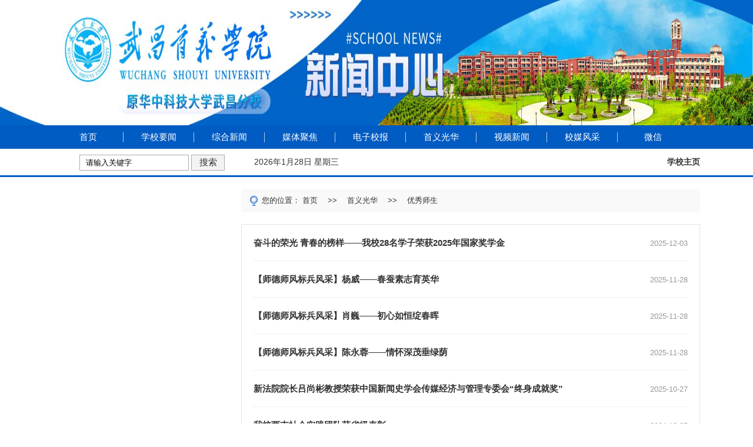

--- FILE ---
content_type: text/html;charset=utf-8
request_url: http://www.wsyu.edu.cn/info/iList.jsp?cat_id=11659
body_size: 7299
content:




<!DOCTYPE html PUBLIC "-//W3C//DTD XHTML 1.0 Transitional//EN" "http://www.w3.org/TR/xhtml1/DTD/xhtml1-transitional.dtd">
<html xmlns="http://www.w3.org/1999/xhtml">
<head>
  <meta http-equiv="Content-Type" content="text/html; charset=utf-8" />
  <title>武昌首义学院_新闻中心</title>
  <meta name="keywords" content="武昌首义学院 首义学院  首义" />
  <meta name="description" content="页面描述" />
  <link rel="shortcut icon" href="/images/new20150526/ico.png" />
  <link rel="stylesheet" type="text/css" href="/styles/news2017/base.css" />
  <link rel="stylesheet" type="text/css" href="/styles/news2017/common.css" />
  <link rel="stylesheet" type="text/css" href="/styles/news2017/public.css" />
  <script type="text/javascript" src="/js/jquery-1.11.3.min.js"></script>
  <script type="text/javascript" src="/js/base.js"></script>
  <script type="text/javascript" src="/js/common.js"></script>
  <script type="text/javascript" src="/js/public.js"></script>
</head>
<body id="listArticle" >
       
 <!-- ---- 新闻中心2017>>全局新>>--【页头】 -- 标签开始 ---- -->
<div id="header">
    <div class="banner">
      <img src="http://www.wsyu.edu.cn/images/news2017/public_bg_header.jpg" width="100%" height="100%">
    </div>
    <div class="navBar">
      <ul class="w1100">
        <li>
          <a href="/news.htm">首页</a>
        </li>
        <li>
          <a href="/info/iList.jsp?cat_id=10307">学校要闻</a>
        </li>
        <li>
          <a href="/info/iList.jsp?cat_id=10119">综合新闻</a>
        </li>
        <li>
          <a href="/info/iList.jsp?cat_id=10120">媒体聚焦</a>
        </li>
         
        <li>
          <a href="http://hustwb.ihwrm.com/">电子校报</a>
        </li>
        <li>
          <a href="#">首义光华</a>
          <ul>
            <li><a href="/info/iList.jsp?cat_id=11656">学校荣光</a></li>
            <li><a href="/info/iList.jsp?cat_id=11657">教科成果</a></li>
            <li><a href="/info/iList.jsp?cat_id=11658">竞赛获奖</a></li>
            <li><a href="/info/iList.jsp?cat_id=11659">优秀师生</a></li>
          </ul>
        </li>
        <li>
          <a href="/info/iList.jsp?cat_id=10123">视频新闻</a>
        </li>
        <li>
          <a href="/info/iList.jsp?cat_id=10122">校媒风采</a>
        </li>
        <li class="last">
          <a href="/info/iList.jsp?cat_id=11668">微信</a>
        </li>
        <div class="clear"></div>
      </ul>
    </div>
   <div class="searchBar whiteWrap">
      <div class="w1100">
        
        
        
        <script type="text/javascript">function subq(){
     var a=document.getElementById("q").value;
     if(a!="请输入关键字")
     {
        searchform.submit();
        //var b=document.getElementById("t_id").value;
        //b="搜索";
     }
     else
     {
        alert("请输入关键字！");
     }
   }</script>
        <div class="leftWrap">
          <form class="di" id="searchform" method="get" name="searchform" action="/search/searchResultGJ.jsp" action="" target="_self">
            <input class="text" type="text" onmouseover="this.focus()" onfocus="this.select()" onblur="if (value ==''){value='请输入关键字'}" id="q" maxlength="20" value="请输入关键字" name="q" onclick="if(this.value=='请输入关键字') this.value=''" />
            <input class="submit" type="submit" type="hidden" value="搜索" name="t_id" onclick="javascript:if(this.value!='1163')this.value='1163';"/>
          </form>
          
          
          
          　
         

          
          
          
          
          
          
          
          
          
          
          <div class="di date ml20">
<script type="text/javaScript">var sysdate = new Date();
    var year = sysdate.getFullYear();
    var month = sysdate.getMonth();
    var date = sysdate.getDate();
    var day = sysdate.getDay();
    var week = ['日', '一', '二', '三', '四', '五', '六'];
    document.write(year + "年" + (month + 1) + "月" + date + "日 星期" + week[day]);</script></div>
        </div>
        <div class="rightWrap">
          <a href="/">学校主页</a>
        </div>
      </div>
    </div>
  </div>

  
<!-- ---- 新闻中心2017>>全局新>>--【页头】 -- 标签结束 ---- -->

  <div class="mainWrap w1100 mt20">
    <div class="sidebar">
      
      <div class="weiboWrap">
<iframe width="100%" height="550" class="share_self"  frameborder="0" scrolling="no" src="http://widget.weibo.com/weiboshow/index.php?language=&width=0&height=550&fansRow=2&ptype=1&speed=0&skin=1&isTitle=0&noborder=1&isWeibo=1&isFans=0&uid=5598265432&verifier=b9959344&colors=d6f3f7,ffffff,666666,0082cb,ecfbfd&dpc=1"></iframe>
      </div>
      <div class="rankWrap">
      
      
      <p class="headline">点击排行榜</p>
      <div class="listWrap pd20">
        <ul>
                      
     <li>
      
     <a class="es" href="/xwzx/sbxw/102119.htm" target="_blank" title="学校宣传片">学校宣传片</a></li>
               
     <li>
      
     <a class="es" href="/xwzx/mbjj/120962.htm" target="_blank" title="[楚天都市报]武昌首义学院产教深融领跑20年">[楚天都市报]武昌首义学院产教...</a></li>
               
     <li>
      
     <a class="es" href="/xwzx/zhxw/126960.htm" target="_blank" title="新闻与文法学院志愿服务队赴随县凤凰山村调研">新闻与文法学院志愿服务队赴随...</a></li>
               
     <li>
      
     <a class="es" href="/xwzx/zhxw/126970.htm" target="_blank" title="名师工作坊•银龄领航 | 吴建华教授为外教学院教师点亮阅读研究新方向">名师工作坊•银龄领航 | 吴建...</a></li>
               
     <li>
      
     <a class="es" href="/xwzx/zhxw/126463.htm" target="_blank" title="新闻与文法学院走访武汉小游戏产业孵化基地，共话游戏动漫人才培养新思路‌">新闻与文法学院走访武汉小游戏...</a></li>
               
     <li>
      
     <a class="es" href="/xwzx/mbjj/126681.htm" target="_blank" title="[央广网]首义学子走进红色菜园，在劳动实践中淬炼成长">[央广网]首义学子走进红色菜园...</a></li>
               
     <li>
      
     <a class="es" href="/xwzx/mbjj/126476.htm" target="_blank" title="[湖北日报]穿越百年的思政课！这部情景剧让首义精神扎根师生心间">[湖北日报]穿越百年的思政课！...</a></li>
               
     <li>
      
     <a class="es" href="/xwzx/zhxw/126247.htm" target="_blank" title="新法院举办禁毒主题活动">新法院举办禁毒主题活动</a></li>
               
          <!--
          <li>
            
            <span class="first">1</span>
            <a class="es" href="detail_article.html" target="_blank">2012年暑期我校共有24名学生赴…</a>
          </li>
          <li>
            <span class="second">2</span>
            <a class="es" href="detail_article.html" target="_blank">2012年暑期我校共有24名学生赴…</a>
          </li>
          <li>
            <span class="third">3</span>
            <a class="es" href="detail_article.html" target="_blank">2012年暑期我校共有24名学生赴…</a>
          </li>
          <li>
            <span>4</span>
            <a class="es" href="detail_article.html" target="_blank">2012年暑期我校共有24名学生赴…</a>
          </li>
          <li>
            <span>5</span>
            <a class="es" href="detail_article.html" target="_blank">2012年暑期我校共有24名学生赴…</a>
          </li>
          <li>
            <span>6</span>
            <a class="es" href="detail_article.html" target="_blank">2012年暑期我校共有24名学生赴…</a>
          </li>
          <li>
            <span>7</span>
            <a class="es" href="detail_article.html" target="_blank">2012年暑期我校共有24名学生赴…</a>
          </li>
          <li>
            <span>8</span>
            <a class="es" href="detail_article.html" target="_blank">2012年暑期我校共有24名学生赴…</a>
          </li> -->
          
        </ul>
      </div>
    </div>
      </div>
    <div class="oppWrap">
      <p id="positionNav">
     <!-- 您的位置：    <a href="index.html"> 首页 </a> 　&gt;&gt;　   <a href="index.html"> 首义光华 </a> 　&gt;&gt;　   <a href="index.html"> 优秀师生 </a>  -->
      您的位置：    <a href="/">首页</a>  　&gt;&gt;　   <a href="/info/iIndex.jsp?cat_id=11655">首义光华</a>  　&gt;&gt;　   <a href="/info/iList.jsp?cat_id=11659">优秀师生</a>        </p>
      <div class="mainContent">
        <ul>
                    <li>
            <p class="title es"><a href="/hjxw/125320.htm" target="_blank">奋斗的荣光 青春的榜样——我校28名学子荣获2025年国家奖学金</a></p>
            <!--<p class="info">国家奖学金是由中华人民共和国中央人民政府出资设立，为激励普通本科高校、高等职业学校和高等专科学校学生勤奋学习、努力进取，在德、智、体、美、劳等方面全面发展，用来奖励特别优秀学生级别最高的国家级奖学金。我校28名优秀学子荣获2025年国家奖学金。</p>-->
            <!--<p class="detail mt10"><a href="/hjxw/125320.htm" target="_blank">查看详情</a></p>-->
            <span class="date">2025-12-03</span>
          </li>          <li>
            <p class="title es"><a href="/hjxw/125163.htm" target="_blank">【师德师风标兵风采】杨威——春蚕素志育英华</a></p>
            <!--<p class="info">杨威，1981年生，中共党员，博士、两站博士后,信息科学与工程学院教授，省级优秀中青年科技创新团队负责人，中国图象图形学学会遥感图像专业委员会委员、中国指挥与控制学会高级会员。长期从事遥感影像智能解译与模式识别研究,主要承担《机器学习》课程。他始终以对高等教育事业的...</p>-->
            <!--<p class="detail mt10"><a href="/hjxw/125163.htm" target="_blank">查看详情</a></p>-->
            <span class="date">2025-11-28</span>
          </li>          <li>
            <p class="title es"><a href="/hjxw/125162.htm" target="_blank">【师德师风标兵风采】肖巍——初心如恒绽春晖</a></p>
            <!--<p class="info">肖巍，1982年生，中共党员，艺术设计学院教授、副院长、省级一流本科课程负责人，省级课程思政示范课、教学名师和团队项目负责人，主要讲授《创新创业实践》《品牌传播与策划》等课程。从教以来，他始终高度忠诚党的教育事业，坚守育人初心，精心躬耕教坛，培养设计人才，诲人不倦...</p>-->
            <!--<p class="detail mt10"><a href="/hjxw/125162.htm" target="_blank">查看详情</a></p>-->
            <span class="date">2025-11-28</span>
          </li>          <li>
            <p class="title es"><a href="/hjxw/125161.htm" target="_blank">【师德师风标兵风采】陈永蓉——情怀深茂垂绿荫</a></p>
            <!--<p class="info">陈永蓉，1974年生，中共党员，法学博士，新闻与文法学院教授，法学学科带头人，湖北省农村软科学研究会常务理事，第六届全国村官大讲堂主讲。主要讲授《习近平法治思想概论》《法理学》《模拟审案》《法律诊所》等理论与实践课程。执教二十一载，他始终以一腔赤诚的教育情怀，精心...</p>-->
            <!--<p class="detail mt10"><a href="/hjxw/125161.htm" target="_blank">查看详情</a></p>-->
            <span class="date">2025-11-28</span>
          </li>          <li>
            <p class="title es"><a href="/hjxw/123972.htm" target="_blank">新法院院长吕尚彬教授荣获中国新闻史学会传媒经济与管理专委会“终身成就奖”</a></p>
            <!--<p class="info">10月18日，中国新闻史学会传媒经济与管理专业委员会2025学术年会在长沙召开。来自全国百余所高校及多家研究机构的专家学者齐聚一堂，深入剖析数智时代传媒产业面临的挑战与机遇，共同探寻媒体系统性变革的路径。年会上，我校新闻与文法学院院长吕尚彬教授荣获学会颁发的“终身成就...</p>-->
            <!--<p class="detail mt10"><a href="/hjxw/123972.htm" target="_blank">查看详情</a></p>-->
            <span class="date">2025-10-27</span>
          </li>          <li>
            <p class="title es"><a href="/hjxw/116081.htm" target="_blank">我校两支社会实践团队获省级表彰</a></p>
            <!--<p class="info">近日，湖北省志愿者协会公布了2024年湖北省“七彩假期”“青春手绘 美丽乡村”志愿服务项目表扬团队名单，我校烛光支教团、乡村振兴服务队两支团队获此殊荣。

</p>-->
            <!--<p class="detail mt10"><a href="/hjxw/116081.htm" target="_blank">查看详情</a></p>-->
            <span class="date">2024-12-25</span>
          </li>          <li>
            <p class="title es"><a href="/hjxw/116033.htm" target="_blank">星光熠熠 榜样煌煌——24名学子荣获2024年国家奖学金</a></p>
            <!--<p class="info">国家奖学金是由中华人民共和国中央人民政府出资设立，为激励普通本科高校、高等职业学校和高等专科学校学生勤奋学习、努力进取，在德、智、体、美、劳等方面全面发展，用来奖励特别优秀学生级别最高的国家级奖学金，我校24名优秀学子荣获2024年国家奖学金。</p>-->
            <!--<p class="detail mt10"><a href="/hjxw/116033.htm" target="_blank">查看详情</a></p>-->
            <span class="date">2024-12-24</span>
          </li>          <li>
            <p class="title es"><a href="/hjxw/105885.htm" target="_blank">黄新堂教授入选“2023全球学者学术影响力排名（终身学术影响力榜）”</a></p>
            <!--<p class="info">​近日，国内全球学者库网站公布了“2023全球学者学术影响力排名（终身学术影响力榜）”，全球顶尖前10万科学家入选榜单，我校基础科学部主任黄新堂教授入选。</p>-->
            <!--<p class="detail mt10"><a href="/hjxw/105885.htm" target="_blank">查看详情</a></p>-->
            <span class="date">2024-02-06</span>
          </li>          <li>
            <p class="title es"><a href="/hjxw/105186.htm" target="_blank">【首义师德标兵】赵燕——赤诚事躬耕  丹心哺英华</a></p>
            <!--<p class="info">赵燕，女，1982年生，中共党员，武昌首义学院机电与自动化学院副教授，湖北省机械设计与传动学会理事，国家级一流本科专业建设点重要参与人、国家级一流本科课程负责人，主要承担《机械原理》课程。从教16年来，她对党的教育事业高度执着和无上忠诚，以对教学和学生的一腔挚爱，将...</p>-->
            <!--<p class="detail mt10"><a href="/hjxw/105186.htm" target="_blank">查看详情</a></p>-->
            <span class="date">2023-12-27</span>
          </li>          <li>
            <p class="title es"><a href="/hjxw/105184.htm" target="_blank">【首义师德标兵】刘智珺——此生系一事  矢志育群芳</a></p>
            <!--<p class="info">刘智珺，女，1980年生，中共党员，武昌首义学院信息科学与工程学院副教授，计算机系主任，计算机科学与技术专业负责人，湖北省一流本科专业建设点负责人，湖北省一流本科课程参与人，主要承担《编译技术》、《数据库应用技术》课程。从教21年来，她始终坚守育人之志，精心躬耕教坛...</p>-->
            <!--<p class="detail mt10"><a href="/hjxw/105184.htm" target="_blank">查看详情</a></p>-->
            <span class="date">2023-12-27</span>
          </li>          <li>
            <p class="title es"><a href="/hjxw/105185.htm" target="_blank">【首义师德标兵】张晶——全方位育人 懿德树良才</a></p>
            <!--<p class="info">张晶，女，1987年生，中共党员，长期担任城市建设学院辅导员、分团委书记、院总支组织委员等职，主要承担《形势与政策》《思想政治理论课社会实践》《环境生物技术》等课程。多年来，张晶坚守立德树人初心，矢志躬耕教坛，创新奋进，诲人不倦，深度参与学生成长的每一个细节，着力...</p>-->
            <!--<p class="detail mt10"><a href="/hjxw/105185.htm" target="_blank">查看详情</a></p>-->
            <span class="date">2023-12-27</span>
          </li>          <li>
            <p class="title es"><a href="/hjxw/105062.htm" target="_blank">张晶获评高校辅导员工作室2023优秀工作者</a></p>
            <!--<p class="info">近日，高校辅导员工作室公布了《关于表彰2023年度十佳工作者、优秀工作者的决定》，我校机电与自动化学院辅导员张晶获评2023年度优秀工作者。</p>-->
            <!--<p class="detail mt10"><a href="/hjxw/105062.htm" target="_blank">查看详情</a></p>-->
            <span class="date">2023-12-22</span>
          </li>          <li>
            <p class="title es"><a href="/hjxw/104987.htm" target="_blank">校团委获评2023省大学生社区实践计划优秀工作单位</a></p>
            <!--<p class="info">近日据共青团湖北省委通报，我校团委成功获评2023年度湖北省大学生社区实践计划优秀工作单位。</p>-->
            <!--<p class="detail mt10"><a href="/hjxw/104987.htm" target="_blank">查看详情</a></p>-->
            <span class="date">2023-12-20</span>
          </li>          <li>
            <p class="title es"><a href="/hjxw/104893.htm" target="_blank">校春蕾合唱团两作品入选省大学生艺术节现场展演</a></p>
            <!--<p class="info">近日，湖北省第八届大学生艺术节开幕，经评选委员会评选，我校大学生艺术团徐晓蕾老师指导春蕾合唱团选送的两首作品《满江红》《雪花的快乐》成功入选本届艺术节优秀文艺节目现场展演。</p>-->
            <!--<p class="detail mt10"><a href="/hjxw/104893.htm" target="_blank">查看详情</a></p>-->
            <span class="date">2023-12-18</span>
          </li>          <li>
            <p class="title es"><a href="/hjxw/104872.htm" target="_blank">喜讯!我校首批全省高校党建工作标杆院系顺利通过验收</a></p>
            <!--<p class="info">近日，湖北省委教育工委公布首批全省高校基层党建示范创建工作验收通过名单，我校外国语学院党总支顺利通过“全省党建工作标杆院系”建设单位验收。</p>-->
            <!--<p class="detail mt10"><a href="/hjxw/104872.htm" target="_blank">查看详情</a></p>-->
            <span class="date">2023-12-16</span>
          </li>          <li>
            <p class="title es"><a href="/hjxw/104795.htm" target="_blank">榜样煌煌——11名学子荣获2023年国家奖学金</a></p>
            <!--<p class="info">国家奖学金是由中华人民共和国中央人民政府出资设立，为激励普通本科高校、高等职业学校和高等专科学校学生勤奋学习、努力进取，在德、智、体、美等方面全面发展，用来奖励特别优秀学生级别最高的国家级奖学金，我校11名优秀学子荣获2023年国家奖学金。</p>-->
            <!--<p class="detail mt10"><a href="/hjxw/104795.htm" target="_blank">查看详情</a></p>-->
            <span class="date">2023-12-13</span>
          </li>          <li>
            <p class="title es"><a href="/hjxw/104260.htm" target="_blank">孙琴获评省高校实验室工作先进个人</a></p>
            <!--<p class="info">​11月24日，由湖北省高校实验室工作研究会主办的湖北省高校实验室工作年会在湖北宜昌举行，来自省内高校实验室与设备工作相关的领导专家、技术管理骨干及企业代表300余人参会。会上，我校机电与自动化学院孙琴老师荣获“湖北省高等学校实验室工作先进个人”誉称。此项表彰每五年...</p>-->
            <!--<p class="detail mt10"><a href="/hjxw/104260.htm" target="_blank">查看详情</a></p>-->
            <span class="date">2023-11-28</span>
          </li>          <li>
            <p class="title es"><a href="/hjxw/103966.htm" target="_blank">城建学院获评湖北省教育工作先进集体</a></p>
            <!--<p class="info">​近日，湖北省人力资源和社会保障厅正式公布2023年湖北省教育工作先进集体和先进个人表彰名单，我校城市建设学院获评2023年湖北省教育工作先进集体。</p>-->
            <!--<p class="detail mt10"><a href="/hjxw/103966.htm" target="_blank">查看详情</a></p>-->
            <span class="date">2023-11-20</span>
          </li>          
          
          
          
        </ul>
                  <div id="pagination" class="pages"> <a href="?site_id=CMShustwb&cat_id=11659&cur_page=1">首页</a> <a href="?site_id=CMShustwb&cat_id=11659&cur_page=1">上一页</a>
           <a href="?site_id=CMShustwb&cat_id=11659&cur_page=2">下一页</a><a href="?site_id=CMShustwb&cat_id=11659&cur_page=4">末页</a>
            
            <span> 共 65条信息 共4   页&nbsp;当前 1 页&nbsp; 转到第 <select onChange="location.href=this.options[this.selectedIndex].value;">
                <option value="?site_id=CMShustwb&cat_id=11659&cur_page=1">1</option>
                <option value="?site_id=CMShustwb&cat_id=11659&cur_page=2">2</option>
                <option value="?site_id=CMShustwb&cat_id=11659&cur_page=3">3</option>
                <option value="?site_id=CMShustwb&cat_id=11659&cur_page=4">4</option>
            </select> 页</span> </div>
      </div>
    </div>
    <div class="clear"></div>
  </div>
<!-- ---- 新闻中心2017>>全局新>>--【通用页尾】 -- 标签开始 ---- -->
 <div id="footer">
    <div class="w1100">
      <p>地址：湖北省武汉市洪山区南李路22号　邮编：430064　电话：027-88426013　传真：027-88426111</p>
      <p>版权所有　CopyRight © 2014　武昌首义学院　鄂ICP备16000181号</p>
  
      
      
    </div>
  </div>
<script type="text/javascript" src="/static/js/pcWap.js"></script>
<!-- Piwik -->
<script type="text/javascript">
  var _paq = _paq || [];
  /* tracker methods like "setCustomDimension" should be called before "trackPageView" */
  _paq.push(['trackPageView']);
  _paq.push(['enableLinkTracking']);
  (function() {
    var u="//stats.wsyu.edu.cn/";
    _paq.push(['setTrackerUrl', u+'piwik.php']);
    _paq.push(['setSiteId', '2']);
    var d=document, g=d.createElement('script'), s=d.getElementsByTagName('script')[0];
    g.type='text/javascript'; g.async=true; g.defer=true; g.src=u+'piwik.js'; s.parentNode.insertBefore(g,s);
  })();
</script>
<!-- End Piwik Code -->
<style>
.bdshare-slide-style-r1 .bdshare-slide-button {
    background: none;
}
#detail .infoMore .shareWrap {
    display: none;
}
</style>
<style>
  #detail .photos h4 {
    font-weight: 400;
  }
  </style>
<!-- ---- 新闻中心2017>>全局新>>--【通用页尾】 -- 标签结束 ---- -->



  
    <script type="text/javascript" src="/js/jquery.slides.min.js"></script> 
<script>
//Dom option
$(document).ready(function() {
  $(".nav li:last").css("background","none");
   $(".news ul.list-t li:even").css("background-color","#f8f8f8");
  $(".nav li").mouseover(function() {
        $(this).addClass("current").siblings().removeClass("current");
    });
  //focus
    $(".focus").slides({
    container: 'pic',
    paginationClass: 'preview',
    generatePagination: false,
    generateNextPrev: true,
    //effect: "fade",
    preload: true,
    preloadImage: 'images/loading.gif',
    play: 5000,
    pause: 2500,
    hoverPause: true
  });
  $(".focus").hover(function() {
        $(".focus .prev, .focus .next").fadeIn();
    },
    function() {
        $(".focus .prev, .focus .next").fadeOut();
    }); 
  //listWrap 
  $(".listWrap .when span").mouseover(function() {
        $(this).addClass("current").siblings().removeClass("current");
    });
  $(".listWrap li").each(function() {
    var num = $(this).index() + 1;
        $(this).prepend("<em>"+ num + "</em>");
    $(".listWrap li:eq(3)").prevAll().addClass("top3");
    });
});
</script>

</body>
</html>


--- FILE ---
content_type: text/css
request_url: http://www.wsyu.edu.cn/styles/news2017/base.css
body_size: 963
content:
/* CSS Reset */
html,body,header,section,footer,div,dl,dt,dd,ul,ol,li,fieldset,form,input,textarea,p,td,th{
	margin:0;
	padding:0;
	border:0;
}
del,legend,var,cite,hr,time,mark,code,figcaption,figure {
 	font-style:normal;
 	font-weight:normal;
}
h1,h2,h3,h4,h5,h6 {
	font-size:100%;
	font-weight:normal;
	padding:0;
	margin:0;
}
ol,ul {
	list-style:none;
}
img {
	border:0;
} 
table {
	border-collapse:collapse;
	border-spacing:0;
	width:100%;
}
th,td {
	text-align:center;
	border:1px solid #e4e4e4;
	padding:5px 10px;
}
th {
	background:#f6f6f6;
	height:35px;
	font-size:15px;
}
a {
	text-decoration:none;
	color:#333;
	transition:all 0.15s ease 0s;
	-webkit-transition:all 0.15s ease 0s;
	-moz-transition:all 0.15s ease 0s;
	-ms-transition:all 0.15s ease 0s;
	-o-transition:all 0.15s ease 0s;
}
a:hover {
	color:#005bc2;
}
i {
	font-style:normal;
}
p {
	word-break:break-all;
}
input,textarea {
	font-family:"Microsoft YaHei",Arial,sans-serif;
	outline:none;
}
textarea {
	resize:none;
	padding:10px;
}
.clear {
	clear:both;
}
body {
	font-size:15px;
	font-family:"Microsoft YaHei",Arial,sans-serif;
	color:#333;
	line-height:1.42857143;
	background:#fff;
}
/* 定位 */
.bc {
	margin-left:auto;
	margin-right:auto;
}
.vm {
	vertical-align:middle;
}
.di {
	display:inline-block;
	*display:inline;
	*zoom:1;
}
.es {
	overflow:hidden;
	text-overflow:ellipsis;
	white-space:nowrap;
}

/* 边距 */
.m10 {
	margin:10px;
}
.m15 {
	margin:15px;
}
.m20 {
	margin:20px;
}
.m30 {
	margin:30px;
}
.mt5 {
	margin-top:5px;
}
.mt10 {
	margin-top:10px;
}
.mt15 {
	margin-top:15px;
}
.mt20 {
	margin-top:20px;
}
.mt30 {
	margin-top:30px;
}
.mb5 {
	margin-bottom:5px;
}
.mb10 {
	margin-bottom:10px;
}
.mb15 {
	margin-bottom:15px;
}
.mb20 {
	margin-bottom:20px;
}
.mb30 {
	margin-bottom:30px;
}
.ml5 {
	margin-left:5px;
}
.ml10 {
	margin-left:10px;
}
.ml15 {
	margin-left:15px;
}
.ml20 {
	margin-left:20px;
}
.ml30 {
	margin-left:30px;
}
.mr5 {
	margin-right:5px;
}
.mr10 {
	margin-right:10px;
}
.mr15 {
	margin-right:15px;
}
.mr20 {
	margin-right:20px;
}
.mr30 {
	margin-right:30px;
}
.p10 {
	padding:10px;
}
.p15 {
	padding:15px;
}
.p20 {
	padding:20px;
}
.p30 {
	padding:30px;
}
.pt5 {
	padding-top:5px;
}
.pt10 {
	padding-top:10px;
}
.pt15 {
	padding-top:15px;
}
.pt20 {
	padding-top:20px;
}
.pt30 {
	padding-top:30px;
}
.pb5 {
	padding-bottom:5px;
}
.pb10 {
	padding-bottom:10px;
}
.pb15 {
	padding-bottom:15px;
}
.pb20 {
	padding-bottom:20px;
}
.pb30 {
	padding-bottom:30px;
}
.pl5 {
	padding-left:5px;
}
.pl10 {
	padding-left:10px;
}
.pl15 {
	padding-left:15px;
}
.pl20 {
	padding-left:20px;
}
.pl30 {
	padding-left:30px;
}
.pr5 {
	padding-right:5px;
}
.pr10 {
	padding-right:10px;
}
.pr15 {
	padding-right:15px;
}
.pr20 {
	padding-right:20px;
}
.pr30 {
	padding-right:30px;
}

--- FILE ---
content_type: text/css
request_url: http://www.wsyu.edu.cn/styles/news2017/common.css
body_size: 2279
content:
/* 表单样式 */
form .row {
	padding:15px 0;
	border-bottom:1px solid #e4e4e4;
}
form .row.submit {
	border:0;
	margin-top:5px;
}
form .row span.item {
	display:inline-block;
	vertical-align:middle;
	width:100px;
	height:25px;
	line-height:25px;
	font-size:16px;
	text-align:right;
}
form .row span.item i {
	color:#e60000;
	font-style:normal;
}
form .row.textarea span.item {
	vertical-align:top;
}
form input.text {
	height:15px;
	line-height:15px;
	border:1px solid #dcdcdc;
	background:#fff;
	padding:5px 5px 5px 10px;
	vertical-align:middle;
}
form input.text.disabled {
	color:#444;
	border:0;
}
form .code input.text {
	width:140px;
}
form input.radio {
	width:18px;
	height:18px;
	vertical-align:middle;
}
form input.checkbox {
	vertical-align:middle;
}
form select {
	width:150px;
	height:25px;
	border:1px solid #dcdcdc;
	vertical-align:middle;
}
form .row.region select {
	width:100px;
}
form textarea {
	width:265px;
	height:180px;
	border:1px solid #dcdcdc;
	padding:5px 10px;
	vertical-align:middle;
	font-size:15px;
}
form input.submit {
	font-size:15px;
	width:105px;
	height:30px;
	color:#fff !important;
	border:none;
	background:#1974bb;
	cursor:pointer;
	margin-right:8px;
	font-weight:bold;
	vertical-align:middle;
}
/*表单验证样式*/
form .row .errorLabel,form .row .correctLabel {
	/* 如需换行显示错误信息，可加display:block;并调节margin-left ，此时correctLabel要使用display:inline-block重置回来*/
	display:inline-block;
	*display:inline;
	*zoom:1;
	vertical-align:middle;
	height:20px;
	font-size:14px;
	background:url(../../images/news2017/unchecked_icon.gif) center left no-repeat;
	padding-left:20px;
	margin-left:10px;
	color:#393939;
}
form .row .correctLabel {
	background:url(../../images/news2017/checked_icon.gif) center left no-repeat;
}
form input.highlight,form select.highlight,form textarea.highlight {
	border-color:#dc0000 !important;
}
/* 多行文本框专用（content为多行文本框的name值） */
form .row #content-error.errorLabel {
	display:block;
	margin:10px 0 0 100px;
}
form .row #content-error.correctLabel {
	display:inline-block;
	width:14px;
	height:14px;
	margin-left:10px;
	vertical-align:bottom;
}
/* 禁用按钮 */
.disBtn {
	background:#dcdcdc;
}
/* 模态窗（配合js实现居中） */
#modalWin {
	width:800px;
	height:440px;
	background:#fff;
	position:fixed;
	left:0;
	right:0;
	margin:0 auto;
	+left:50%;
	+margin-left:-400px;
	z-index:9999;
	border:10px solid #9aa4bc;
	display:none;
}
#screen {
	position:fixed;
	top:0;
	left:0;
	width:100%;
	height:100%;
	background:#000;
	opacity:0.3;
	filter:alpha(opacity=30);
	z-index:9998;
	display:none;
}
/* 针对火狐及谷歌的距离微调 */
@media screen and (-webkit-min-device-pixel-ratio:0) { 
	.microMove {
		position:relative;
		top:-2px;
	}
}
@-moz-document url-prefix() {
	.microMove {
		position:relative;
		top:-2px;
	}
}
/* 页码 */
#pagination {
	text-align:center;
	padding:20px 0;
}
/* 图片悬停放大 */
.aniImgWrap,.aniImgWrap2,.aniImgWrap3,.aniImgWrap4,.aniImgWrap5 {
	overflow:hidden;
	position:relative;
}
.aniImg {
	position:relative;
}
/* 容器 */
.w1100 {
	width:1100px;
	margin-left:auto;
	margin-right:auto;
}
.whiteWrap {
	background:#fff;
}
.leftWrap {
	float:left;
}
.rightWrap {
	float:right;
}
.newsWrap {
	background:#fff;
	border:1px solid #e4e4e4;
}
.newsWrap .contentWrap {
	padding:0 20px 10px;
}
/* 新闻列表（要闻） */
.newsWrap .mainItem {
	padding-bottom:10px;
	border-bottom:1px solid #e4e4e4;
}
.newsWrap .mainItem .imgWrap {
	height:155px;
	position:relative;
}
.newsWrap .mainItem .imgWrap img {
	width:100%;
	height:100%;
}
.newsWrap .mainItem .title {
	position:relative;
	height:48px;
	line-height:1.55;
	overflow:hidden;
	margin-top:10px;
}
.newsWrap .mainItem .title .date {
	position:absolute;
	right:0;
	bottom:3px;
	font-size:13px;
	color:#999;
	background:#fff;
}
.newsWrap .mainItem .info {
	margin-top:5px;
	font-size:12px;
	color:#888;
}
/* 新闻列表（图文） */
.newsWrap .imageTextWrap ul li {
	padding:12px 0;
	border-bottom:1px dotted #e4e4e4;
	overflow:hidden;
}
.newsWrap .imageTextWrap ul li .imgWrap {
	float:left;
}
.newsWrap .imageTextWrap ul li .imgWrap img {
	width:100%;
	height:100%;
}
.newsWrap .imageTextWrap ul li .textWrap {
	float:right;
}
/* 新闻列表（纯文字_单行） */
.newsWrap .textSingleWrap ul li {
	padding:10px 0;
	border-bottom:1px dotted #e4e4e4;
	padding-left:14px;
	background:url(../../images/news2017/index_icon_list.gif) no-repeat center left;
}
.newsWrap .textSingleWrap ul li .title {
	width:13em;
	font-size:14px;
}
.newsWrap .textSingleWrap ul li .date {
	float:right;
	font-size:12px;
	color:#999;
}
/* 新闻列表（纯文字_双行） */
.newsWrap .textMultiWrap ul li {
	padding:12px 0;
	border-bottom:1px dotted #e4e4e4;
}
.newsWrap .textMultiWrap ul li p {
	position:relative;
	overflow:hidden;
}
.newsWrap .textMultiWrap ul li p .title {
	font-size:14px;
}
.newsWrap .textMultiWrap ul li p .date {
	position:absolute;
	bottom:2px;
	right:0;
	font-size:12px;
	color:#999;
	background:#fff;
}
/* 其他 */
li.last {
	border:none !important;
}
/* 顶栏 */
#header .banner {
	height:213px;
	background:url(../../images/news2017/public_bg_header.jpg) no-repeat center center;
}
#header .banner h1 {
	text-indent:-9999px;
}
#header .navBar {
	background:#005bc2;
	position:relative;
	z-index:2;
}
#header .navBar ul>li {
	float:left;
	position:relative;
}
#header .navBar ul>li a {
	display:block;
	width:120px;
	text-align:center;
	color:#fff;
}
#header .navBar ul>li:hover>a,#header .navBar ul>li a:hover {
	background-color:#003979;
}
#header .navBar ul>li>a {
	height:40px;
	line-height:40px;
	background:url(../../images/news2017/public_icon_mainNav.gif) no-repeat center right;
}
#header .navBar ul>li.last>a {
	background-image:none;
}
#header .navBar ul>li>ul {
	position:absolute;
	top:40px;
	left:0;
	display:none;
}
#header .navBar ul>li>ul>li>a {
	font-size:13px;
	height:35px;
	line-height:35px;
	background:#005bc2;
}
#header .searchBar {
	height:45px;
	line-height:45px;
	border-bottom:3px solid #005bc2;
	font-size:14px;
}
#header .searchBar .leftWrap {
	margin-left:45px;
}
#header .searchBar input.text {
	border-color:#aaa;
}
#header .searchBar input.submit {
	width:57px;
	height:27px;
	background:#f3f3f3;
	border:1px solid #aaa;
	color:#333 !important;
	font-weight:normal;
}
#header .searchBar .rightWrap a {
	font-weight:bold;
}
#header .searchBar .rightWrap a:hover {
	text-decoration:underline;
}
/* 底栏 */
#footer {
	padding:20px 0;
	text-align:center;
	background:#003a7c;
	margin-top:30px;
	color:#fff;
	line-height:1.8;
	font-size:13px;
}
#footer p .red {
	color:#e50c0e;
}
/* 位置导航 */
#positionNav {
	background:#f9f9f9 url(../../images/news2017/list_icon_position.png) no-repeat 15px center;
	height:40px;
	line-height:40px;
	text-indent:35px;
	font-size:13px;
}
#positionNav a:hover {
	text-decoration:underline;
}
.pages {
	font: 0/0 microsoft yahei;
	padding: 15px 0;
}
.pages a {
	display: inline-block;
	line-height: 28px;
	margin: 0 5px;
	padding: 0 10px;
	border: 1px #d2d2d2 solid;
	font-size: 14px;
	vertical-align: middle;
}
.pages a:hover {
	border: 1px #135a9c solid;
}
.pages a.current {
	border: 1px #135a9c solid;
	background-color: #135a9c;
	color: #fff;
	position: relative;
}
.pages span {
	line-height: 28px;
	font-size: 14px;
	margin-left: 10px;
	vertical-align: middle;
}

--- FILE ---
content_type: text/css
request_url: http://www.wsyu.edu.cn/styles/news2017/public.css
body_size: 1800
content:
/* 
** 首页
 */
/* 标题栏 */
.newsWrap .headline {
	padding-top:15px;
	height:35px;
	line-height:35px;
	border-bottom:1px solid #e4e4e4;
}
.newsWrap .headline .text {
	width:120px;
	border-bottom:2px solid #005bc2;
	position:relative;
	top:-1px;
	font-size:18px;
	text-indent:35px;
}
.newsWrap .headline .more {
	float:right;
	font-size:13px;
	margin-right:10px;
}
#index {
	background:#ebf3f6;
}
#index .xxyw {
	width:325px;
	float:left;
}
#index .slideWrap {
	float:right;
	width:715px;
	padding:20px;
}
#index .xxyw .textSingleWrap ul li {
	padding-top:9px;
	padding-bottom:10px;
}
#index .block2>.leftWrap {
	width:755px;
}
#index .mtjj,#index .spxw {
	width:325px;
}
#index .zhxw,#index .wechat {
	width:415px;
        height: 509px;
}
#index .wechat .headline .text {
	text-indent:65px;
	background:url(../../images/news2017/index_icon_wechat.png) no-repeat 30px center;
}
#index .wechat .contentWrap {
	padding-bottom:13px;
}
#index .wechat  ul li p .title {
	height:49px;
	line-height:1.8;
	overflow:hidden;
}
#index .zhxw .textSingleWrap ul li .title {
	width:19em;
}
#index .sygh,#index .bqxb {
	width:325px;
}
#index .sygh .container {
	border-bottom:1px solid #e4e4e4;
}
#index .sygh .container.last {
	border:0;
}
#index .sygh .navName a {
	display:inline-block;
	width:90px;
	height:35px;
	line-height:35px;
	color:#fff;
	background:#005bc2;
	text-align:center;
}
#index .sygh .navName a:hover {
	background:#9f0000;
}
#index .sygh .mainNews {
	overflow:hidden;
	border-bottom:1px solid #e4e4e4;
	padding-bottom:10px;
}
#index .sygh .mainNews .leftWrap {
	width:140px;
	height:85px;
}
#index .sygh .mainNews .leftWrap img {
	width:100%;
	height:100%;
}
#index .sygh .mainNews .rightWrap {
	width:130px;
}
#index .sygh .contentWrap {
	padding-bottom:12px;
}
#index .sygh .textSingleWrap ul li {
	padding-top:9px;
	padding-bottom:9px;
}
#index .xyyx {
	width:755px;
	float:left;
}
#index .xyyx .contentWrap {
	padding:20px;
	overflow:hidden;
}
#index .xyyx .mainItem {
	width:220px;
	border:0;
	float:left;
	margin-right:25px;
}
#index .xyyx .mainItem.last {
	margin-right:0;
}
#index .bqxb {
	float:right;
	background:#fff;
}
#index .bqxb .headline {
	color:#fff;
	background:url(../../images/news2017/index_bg_newspaper.gif) no-repeat center center;
}
#index .bqxb .headline .text {
	width:110px;
	text-indent:30px;
	border:0;
}
#index .bqxb .headline .more a {
	color:#fff;
}
#index .bqxb .contentWrap {
	padding-top:20px;
	padding-bottom:20px;
	text-align:center;
}
#index .bqxb .contentWrap img {
	width:185px;
	height:260px;
}
/* 
** 文章列表页
 */
#listArticle .sidebar {
	width:302px;
	float:left;
}
#listArticle .sidebar .headline {
	height:53px;
	line-height:53px;
	font-size:18px;
	text-align:center;
	color:#fff;
	background:url(../../images/news2017/list_bg_sidebarHead.gif) no-repeat center center;
}
#listArticle .sidebar .listWrap {
	background:#f9f9f9;
	padding:20px;
}
#listArticle .sidebar .listWrap ul li {
	padding:8px 0;
	border-bottom:1px dotted #e4e4e4;
}
#listArticle .sidebar .listWrap ul li span {
	display:inline-block;
	width:20px;
	height:20px;
	line-height:20px;
	color:#fff;
	vertical-align:middle;
	text-align:center;
	font-size:12px;
	background:#8eb9f5;
}
#listArticle .sidebar .listWrap ul li span.first {
	background:#f54545;
}
#listArticle .sidebar .listWrap ul li span.second {
	background:#ff8547;
}
#listArticle .sidebar .listWrap ul li span.third {
	background:#ffac38;
}
#listArticle .sidebar .listWrap ul li a {
	display:inline-block;
	vertical-align:middle;
	width:15em;
	margin-left:5px;
}
#listArticle .oppWrap {
	width:780px;
	float:right;
}
#listArticle .oppWrap .mainContent {
	padding:0 20px;
	border:1px solid #e4e4e4;
	margin-top:20px;
}
#listArticle .oppWrap .mainContent ul li {
	padding:20px 0;
	border-bottom:1px dotted #e4e4e4;
	position:relative;
}
#listArticle .oppWrap .mainContent ul li .title {
	font-weight:bold;
}
#listArticle .oppWrap .mainContent ul li .info {
	font-size:13px;
	margin-top:5px;
	line-height:2;
	height:52px;
	overflow:hidden;
}
#listArticle .oppWrap .mainContent ul li .detail a {
	background:#3889e6;
	display:inline-block;
	width:85px;
	height:30px;
	line-height:30px;
	text-align:center;
	color:#fff;
	font-size:13px;
}
#listArticle .oppWrap .mainContent ul li .detail a:hover {
	background:#0d3873;
}
#listArticle .oppWrap .mainContent ul li .date {
	position:absolute;
	right:0;
	bottom:20px;
	font-size:13px;
	color:#999;
}
/* 
** 详情页
 */
#detail .title {
	text-align:center;
	font-weight:bold;
	font-size:24px;
}
#detail .infoMore {
	text-align:center;
	margin-top:15px;
}
#detail .infoMore .infoTxt {
	padding:5px 0;
	border-top:1px solid #e4e4e4;
	border-bottom:1px solid #e4e4e4;
	text-align:center;
	color:#888;
	font-size:13px;
	width:790px;
}
#detail .infoMore .shareWrap {
	vertical-align:middle;
	margin-left:10px;
}
#detail .infoWrap {
	padding:15px 20px;
	background:#f3f3f3;
	font-size:14px;
	line-height:1.8;
	border:1px solid #e4e4e4;
	text-indent:2em;
	margin-top:20px;
	color:#777;
}
#detail .content {
	overflow:hidden;
	font-size:16px;
	margin-top:10px;
}
#detail .content p {
	line-height:2;
	margin-top:10px;
}
#detail .content img {
	max-width:100%;
}
#detail .navWrap {
	padding-top:20px;
	border-top:1px dotted #e4e4e4;
	margin-top:15px;
}
#detail .navWrap p {
	margin-bottom:10px;
}
#detail .navWrap p a:hover {
	color:#003a7c;
	text-decoration:underline;
}
/* 创新创业&探访首义*/
.subject {
	background:#d1e4ff;
}
.subject .mainWrap {
	background:#fff;
}
.subject .banner {
	height:300px !important;
}
.subject .banner.visit {
	background-image:url(../../images/news2017/list_bg_visit.gif) !important;
}
.subject .banner.innovation {
	background-image:url(../../images/news2017/list_bg_innovation.gif) !important;
}
.subject .navWrap {
	border:0;
}
.subject .navWrap .headline {
	border-bottom:2px solid #0d3873;
	padding:0;
	height:auto;
	line-height:auto;
}
.subject .navWrap .headline .text {
	display:inline-block;
	width:357px;
	height:57px;
	background:url(../../images/news2017/list_bg_listHeader.png) no-repeat center left;
	color:#fff;
	font-size:20px;
	line-height:65px;
	text-indent:0;
	padding-left:30px;
	position:relative;
	left:-11px;
	top:auto;
	bottom:-2px;
	border:0;
}
.subject .navWrap .headline .more {
	float:right;
	font-size:13px;
	color:#0d3873;
	margin:20px 20px 0 0;
}
.subject .navWrap .headline .more:hover {
	text-decoration:underline;
}
.subject .navWrap .contentWrap {
	padding:20px 80px;
}
.subject .navWrap .contentWrap .textSingleWrap ul li {
	background-image:url(../../images/news2017/list_icon_newsList.png);
	padding-left:20px;
}
.subject .navWrap .contentWrap .title {
	font-size:15px;
	width:52em;
}
.subject .navWrap .imageTextWrap ul li .imgWrap {
	width:180px;
	height:105px;
}
.subject .navWrap .imageTextWrap ul li .textWrap {
	width:740px;
}
.subject .navWrap .imageTextWrap ul li .textWrap .title {
	font-weight:bold;
}
.subject .navWrap .imageTextWrap ul li .textWrap .date {
	color:#999;
	font-size:13px;
	margin-top:5px;
}
.subject .navWrap .imageTextWrap ul li .textWrap .info {
	font-size:13px;
	margin-top:5px;
	line-height:1.8;
	height:47px;
	overflow:hidden;
}
.subject .navRow {
	overflow:hidden;
}
.subject .navRow .xxxcp {
	float:left;
	width:48%;
}
.subject .navRow .dzhc {
	float:right;
	width:48%;
}
.subject .navRow .headline {
	border-bottom:2px solid #0d3873;
}
.subject .navRow .headline .text {
	display:inline-block;
	width:285px;
	height:50x;
	line-height:50px;
	text-indent:30px;
	color:#fff;
	background:#0d3873;
	font-size:20px;
}
.subject .navRow .headline .more {
	float:right;
	margin:25px 10px 0 0;
	color:#0d3873;
	font-size:13px;
}
.subject .navRow .headline .more:hover {
	text-decoration:underline;
}
.subject .navRow .imgWrap {
	height:225px;
	margin-top:15px;
}
.subject .navRow .imgWrap img {
	width:100%;
	height:100%;
}

--- FILE ---
content_type: application/javascript
request_url: http://www.wsyu.edu.cn/js/public.js
body_size: 279
content:
$(function(){

	/*导航特效*/
	GLOBAL.Menu.hoverSlide($('.navBar>ul>li'),'.navBar>ul>li>ul',200);

	/*图片放大缩小（学校要闻（2个）->首义光华->专题网站->新闻列表->）*/
	GLOBAL.Effects.imgHoverScale($('.aniImgWrap'),'.aniImg',1.2,250,'active');
	GLOBAL.Effects.imgHoverScale($('.aniImgWrap2'),'.aniImg',1.2,250,'active');
	GLOBAL.Effects.imgHoverScale($('.aniImgWrap3'),'.aniImg',1.2,250,'active');
	GLOBAL.Effects.imgHoverScale($('.aniImgWrap4'),'.aniImg',1.2,250,'active');
	GLOBAL.Effects.imgHoverScale($('.aniImgWrap5'),'.aniImg',1.2,250,'active');
})

--- FILE ---
content_type: application/javascript
request_url: http://www.wsyu.edu.cn/js/common.js
body_size: 4487
content:
//==========================
//功能：输入框限制输入类型
//==========================
namespace('LimitInput');
GLOBAL.LimitInput={
	/*功能：执行函数
	*参数：$input输入框的jquery对象，expression变量形式的正则表达式（不含"//"）
	*/
	action:function($input,expression){
		//输入正则匹配时时禁用键盘事件
		$input.keypress(function(e){
			var pattern=new RegExp(expression);
			var charCode=getCharCode(e);  //获取ASCII码
			if(pattern.test(String.fromCharCode(charCode))&&charCode>8){
				e.preventDefault();
			}
		})
		//针对中文输入法敲回车或空格输入值的时候替换非模式为空白
		$input.keyup(function(e){
			var pattern=new RegExp(expression,'g');
			$(this).val($(this).val().replace(pattern,''));
		})
		//禁用剪切、复制、粘贴事件
		$input.on("cut copy paste", function(e) {  
            e.preventDefault();  
        });
	}
}

//==========================
//功能：cookie操作
//==========================
namespace('Cookie');
GLOBAL.Cookie={
	/*功能：设置
	*参数：name键名；value值名；expires过期时间的天数（用一个数值表示几天后过期）；path访问路径；domain访问域名；secure使用安全域名https传输
	*/
	set:function(name, value, expires, path, domain, secure){
		var cookieText = encodeURIComponent(name) + '=' + encodeURIComponent(value);
		if (expires) {
			//将过期时间转换为GMT时间格式（或UTC时间格式也可以）
			var expTime=expires*24*60*60*1000;  //转换成毫秒数
			var expDate=new Date();
			expDate.setTime(expDate.getTime()+expTime);  //设定date对象的时间
			cookieText += '; expires=' + expDate.toGMTString();  //转换格式并赋值
		}
		if (path) {
			cookieText += '; path=' + path;
		}
		if (domain) {
			cookieText += '; domain=' + domain;
		}
		if (secure) {
			cookieText += '; secure';
		}
		document.cookie = cookieText;
	},
	/*功能：读取
	*参数：name键名
	*备注：这里利用了拆分字符串的方法来读取特定键名的cookie
	*/
	read:function(name){
		var cookieName = encodeURIComponent(name) + '=';
		var cookieStart = document.cookie.indexOf(cookieName);
		var cookieValue = null;
		if (cookieStart > -1) {
			var cookieEnd = document.cookie.indexOf(';', cookieStart);
			if (cookieEnd == -1) {
				cookieEnd = document.cookie.length;
			}
			cookieValue = decodeURIComponent(document.cookie.substring(cookieStart + cookieName.length, cookieEnd));
		}
		return cookieValue;
	},
	/*功能：删除
	*参数：name键名
	*/
	del:function(name){
		var expTime=new Date(new Date().getTime()-1);
		var s=this.read(name);
		document.cookie =name+'='+s+';expires='+expTime.toGMTString()+';path=/';
	}
}

//==========================
//功能：模态窗操作
//==========================
namespace('ModalWin');
GLOBAL.ModalWin={
	/*功能：打开
	*参数：$modalEle模态窗（以及灰色底）jquery对象
	*/
	open:function($modalEle){
		$modalEle.fadeIn(200);
	},
	/*功能：关闭
	*参数：$modalEle模态窗（以及灰色底）jquery对象
	*/
	close:function($modalEle){
		$modalEle.fadeOut(200);
	},
	/*功能：居中
	*参数：$modalWin模态窗jquery对象
	*/
	center:function($modelWin){
		$(window).load(function(){
			//获取包含内边距及边框在内的高（宽已用css居中）
			var height=$modelWin.outerHeight();
			var top=($(window).height()-height)/2;
			$modelWin.css({
				top:top
			})
		})
	}
}

//==========================
//功能：导航栏特效
//==========================
namespace('Menu');
GLOBAL.Menu={
	/*功能：悬停使二级菜单下拉上拉（顶部主导航）
	*参数：$parent触发按钮的jquery对象;childSel被触发内容的选择器;time特效执行实现
	*/
	hoverSlide:function($parent,childSel,time){
		$parent.hover(function(){
			$(this).children(childSel).stop().slideDown(time);
		},function(){
			$(this).children(childSel).stop().slideUp(time);
		})
	},
	/*功能：悬停使二级菜单淡入淡出（顶部主导航）
	*参数：$parent触发按钮的jquery对象;childSel被触发内容的选择器;time特效执行实现
	*/
	hoverFade:function($parent,childSel,time){
		$parent.hover(function(){
			$(this).children(childSel).stop().fadeIn(time);
		},function(){
			$(this).children(childSel).stop().fadeOut(time);
		})
	},
	/*功能：悬停使二级菜单即时显示隐藏（顶部主导航）
	*参数：$parent触发按钮的jquery对象;childSel被触发内容的选择器;time特效执行实现（不传时为即时显示隐藏）
	*/
	hoverToggle:function($parent,childSel,time){
		var time=typeof time==='undefined'?0:time;
		$parent.hover(function(){
			$(this).children(childSel).stop().show(time);
		},function(){
			$(this).children(childSel).stop().hide(time);
		})
	},
	/*功能：点击使二级菜单下拉上拉（侧边导航）
	*参数：$navOne一级菜单的jquery对象;sibSel被触发内容的选择器;time特效执行实现;actClass需要切换的class类
	*/
	clickSlide:function($navOne,sibSel,time,actClass){
		$navOne.click(function(){
			$(this).siblings(sibSel).stop().slideToggle(time);
			$(this).toggleClass(actClass);
		})
	},
	/*功能：悬停使二级菜单淡入上移，淡出下移动画
	*参数：$parent触发按钮的jquery对象;$childSel被触发内容的选择器;time特效执行实现;value上下移动的距离
	*/
	animate1:function($parent,childSel,time,value){
		$parent.hover(function(){
			$(this).children(childSel).css('display','block');
			$(this).children(childSel).stop().animate({
				'opacity':1,
				'filter':'alpha(opacity=100)',
				'margin-top':0
			},time);
		},function(){
			$(this).children(childSel).stop().animate({
				'opacity':0,
				'filter':'alpha(opacity=0)',
				'margin-top':value
			},time,function(){
				$(this).css('display','none')
			});
		})
	}
}

//==========================
//功能：选项卡特效
//==========================
namespace('Tab');
GLOBAL.Tab={
	/*功能：选项卡悬停淡入淡出
	*参数：$tab选项卡的jquery对象;$conList主体内容列表的jquery对象;actClass选项卡激活时的类名;time特效执行实现
	*/
	hoverFade:function($tab,$conList,actClass,time){
		$tab.mouseenter(function(){
			if(!$(this).hasClass(actClass)){
				$(this).addClass(actClass).siblings().removeClass(actClass);
				var index=$tab.index($(this));
				$conList.eq(index).fadeIn(time).siblings().fadeOut(time).finish();
			}
		})
	},
	/*功能：选项卡悬停显示隐藏（即时）
	*参数：$tab选项卡的jquery对象;$conList主体内容列表的jquery对象;actClass选项卡激活时的类名;time特效执行实现
	*/
	hoverToggle:function($tab,$conList,actClass,time){
		$tab.mouseenter(function(){
			if(!$(this).hasClass(actClass)){
				$(this).addClass(actClass).siblings().removeClass(actClass);
				var index=$tab.index($(this));
				$conList.eq(index).show(time).siblings().hide(time).finish();
			}
		})
	},
	/*功能：选项卡点击淡入淡出
	*参数：$tab选项卡的jquery对象;$conList主体内容列表的jquery对象;actClass选项卡激活时的类名;time特效执行实现
	*/
	clickFade:function($tab,$conList,actClass,time){
		$tab.click(function(){
			if(!$(this).hasClass(actClass)){
				$(this).addClass(actClass).siblings().removeClass(actClass);
				var index=$tab.index($(this));
				$conList.eq(index).fadeIn(time).siblings().fadeOut(time).finish();
			}
		})
	},
	/*功能：选项卡点击显示隐藏（即时）
	*参数：$tab选项卡的jquery对象;$conList主体内容列表的jquery对象;actClass选项卡激活时的类名;time特效执行实现
	*/
	clickToggle:function($tab,$conList,actClass,time){
		$tab.click(function(){
			if(!$(this).hasClass(actClass)){
				$(this).addClass(actClass).siblings().removeClass(actClass);
				var index=$tab.index($(this));
				$conList.eq(index).show(time).siblings().hide(time).finish();
			}
		})
	}
}

//==========================
//功能：与滚动条相关的特效
//==========================
namespace('ScrollBar');
GLOBAL.ScrollBar={
	/*功能：滚动至顶部
	*参数：$topBtn按钮的jquery对象，time特效执行实现
	*/
	toTop:function($topBtn,time){
		$topBtn.click(function(){
			$('html,body').animate({
				'scrollTop':0
			},time)
		})
	},
	/*功能：滚动至底部
	*参数：$topBtn按钮的jquery对象，time特效执行实现
	*/
	toBottom:function($topBtn,time){
		$topBtn.click(function(){
			var surH=$(document).height()-$(window).height();
			$('html,body').animate({
				'scrollTop':surH
			},time)
		})
	},
	/*功能：滚动至指定位置
	*参数：$topBtn按钮的jquery对象，time特效执行实现；value滚动到的位置
	*/
	toPosition:function($topBtn,time,value){
		$topBtn.click(function(){
			$('html,body').animate({
				'scrollTop':value
			},time)
		})
	},
	/*功能：固定顶栏
	*参数：$fixBar固定栏jquery对象；$body页面body的jquery对象，value固定栏固定的阈值；actClass激活类
	*/
	fixTop:function($fixBar,$body,value,actClass){
		$(window).scroll(function(){
			if($(this).scrollTop()>=value){
				$fixBar.addClass(actClass);
				$body.addClass(actClass);
			}else{
				$fixBar.removeClass(actClass);
				$body.removeClass(actClass);
			}
		})
	}
}

//==========================
//功能：小特效集合
//==========================
namespace('Effects');
GLOBAL.Effects={
	/*功能：鼠标指向图片放大（模拟css3scale效果）
	*参数：$parentWrap父级容器jquery对象；aniImgSel动画img元素选择器；ratio缩放比例；time特效执行时间；actClass激活类
	*备注：img元素要预先设置position:relative;width:100%;height:100%;父容器要预先设置：overflow:hidden
	*父容器要预先设置：overflow:hidden;
	*页面中有几类要缩放的地方就设置几类父容器，如aniImgWrap1,aniImgWrap2,aniImgWrap3...，同时执行几次函数
	*/
	imgHoverScale:function($parentWrap,aniImgSel,ratio,time,actClass){
		var curImgW,curImgH,$aniImg;  //定义图片原始宽高及图片对象
		$parentWrap.hover(function() {
			$aniImg=$(this).find(aniImgSel);
			var width,height; //定义图片缩放后宽高
			if(!$aniImg.hasClass(actClass)){
				curImgW=$(this).width();  //将容器的宽高作为图片的初始宽高
				curImgH=$(this).height();
				width=curImgW*ratio;
				height=curImgH*ratio;
				$aniImg.addClass(actClass);  //给缩放过的图片一个标记，防止连续不停的缩放时图片越来越大
			}else{
				width=curImgW*ratio;
				height=curImgH*ratio;
			}
			var left=-1*(width-curImgW)/2;
			var top=-1*(height-curImgH)/2;
			$aniImg.stop().animate({
				width:width,
				height:height,
				left:left,
				top:top
			},time);
		}, function() {
			$aniImg.stop().animate({
				width:curImgW,
				height:curImgH,
				left:0,
				top:0
			},time);
		});
	},
	/*功能：鼠标指向图片移动
	*参数：$img触发的图片jquery对象；value移动的距离；time特效执行时间
	*备注：图片元素要预先设置好position:relative
	*/
	imgHoverMove:function($img,value,time){
		$img.hover(function(){
			$(this).stop().animate({
				left:'-='+value
			},time)
		},function(){
			$(this).stop().animate({
				left:'+='+value
			},time)
		})
	},
	/*功能：鼠标指向区域下拉隐藏文本
	*参数：$hoverWrap触发的容器jquery对象；textSel文本元素的选择器；time特效执行时间；height原高度
	*备注：文本元素要预先设置好高度以及overflow:hidden
	*/
	textHoverSlide:function($hoverWrap,textSel,time,height){
		$hoverWrap.hover(function(){
			/*animate直接设置高度为auto无效，故应先统计高度为auto时的数值，并且在动画开始之前还要设置回去*/
			$info=$(this).find(textSel);
			curHeight = $info.height();
			autoHeight = $info.css('height','auto').height();
			$info.height(curHeight).stop().animate({
				height:autoHeight
			},time);
		},function(){
			$(this).find(textSel).stop().animate({
				height:height
			},time);
		})
	}
}

//==========================
//功能：图片延迟加载
//==========================
namespace('Delay');
GLOBAL.Delay={
	/*功能：相对父容器居中loading图标
	*参数：$img 延迟加载图片jquery对象；wrapSel父容器选择器；time特效执行时间
	*备注：图片容器要预先设定好宽高
	*/
	iconCenter:function($img,wrapSel){
		$img.each(function(){
			var width=$(this).width(),
				height=$(this).height(),
				widthP=$(this).parents(wrapSel).width(),
				heightP=$(this).parents(wrapSel).height(),
				ml=(widthP-width)/2;
				mt=(heightP-height)/2;
			$(this).css({
				'margin-left':ml,
				'margin-top':mt
			});
		})
	},
	/*功能：延迟加载图片
	*参数：$img延迟加载图片jquery对象；eventClass延迟事件的选择器（带.）；delayClass延迟加载图片的类名；time特效执行时间
	*/
	imgLoad:function($img,eventSel,delayClass){
		if($img.length==0){
			$(window).off(eventSel);
		}
		$img.each(function(i){
			if($(this).offset().top<$(window).height()+$(window).scrollTop()){
				var tempImg=new Image();  //定义一个图片对象以预加载图像
				var $this=$(this);  //在load外赋值，防止在load事件内$(this)指代错误
				$(tempImg).load(function(){
					//setTimeout(function(){  //模拟加载（测试用）
						$this.css({  //图片加载至本地缓存后修改图片路径和尺寸
							display:'none',
							width:'100%',
							height:'100%',
							'margin-left':0,
							'margin-top':0
						}).attr('src',$this.data('src')).removeClass(delayClass).fadeIn();
					//},1000);
				});
				tempImg.src=$this.data('src');  //将图片加载至本地缓存，必须放在load函数之后以兼容IE
			}else{
				return false;
			}
		});
	}
}

//==========================
//功能：全选操作
//==========================
namespace('CheckAll');
GLOBAL.CheckAll={
	/*功能：全选操作
	*参数：$allcheck全选复选框的jquery对象；name被选复选框的name值
	*/
	action:function($checkAll,name){
		//全选操作
		$checkAll.change(function(){
			var status=$(this).prop('checked'); 
			//页面中如果有多个全选，则一起改变状态
			$checkAll.each(function(){
				$(this).prop('checked',status);
			})
			$('input[name="'+name+'"]').each(function(){
				$(this).prop('checked',status);
			})
		})
		//选择操作
		$('input[name="'+name+'"]').change(function(){
			if($('input[name="'+name+'"]:checked').length==$('input[name="'+name+'"]').length){
				$checkAll.each(function(){
					$(this).prop('checked',true);
				})
			}else{
				$checkAll.each(function(){
					$(this).prop('checked',false);
				})
			}
		})
	}
}

//==========================
//功能：网页title特效
//==========================
namespace('Title');
GLOBAL.Title={
	scroll:function(time){
		var title=$('title').text();
		var arr=title.split('');
		var removeElement=arr.shift();
		arr.push(removeElement);
		var titleNew=arr.join('');
		$('title').text(titleNew);
		setTimeout(arguments.callee,time);
	}
}

--- FILE ---
content_type: application/javascript
request_url: http://www.wsyu.edu.cn/js/base.js
body_size: 4136
content:
//==========================
//功能：生成命名空间
//参数：str需要生成的命名空间的字符串
//==========================
var GLOBAL={};
function namespace(str){
	var arr=str.split('.');
		o=GLOBAL;
	for(i=(arr[0]=='GLOBAL') ? 1 : 0 ; i<arr.length; i++){
		o[arr[i]]=o[arr[i]] || {};
		o=o[arr[i]];
	}
}
//==========================
//功能：从字符串中提取中文字符
//参数：s需要进行替换的字符串
//==========================
function extractZh(s){
	return s.replace(/[^\u4e00-\u9fa5]/gi,"");
}

//==========================
//功能：邮箱检测
//参数：s需要检测的字符串
//==========================
function isEmail(s){
	var pattern = /^([A-Za-z0-9]+)(([A-Za-z0-9]+)|(_+)|(\-+)|(\.+)|(\++))*@((\w+\-+)|(\w+\.))*\w{1,63}\.[a-zA-Z]{2,6}$/i;
	return pattern.test(s);
}

//==========================
//功能：手机号检测
//参数：s需要检测的字符串
//==========================
function isTel(s){
	var pattern = /(^((0[1,2]{1}\d{1}-?\d{8})|(0[3-9]{1}\d{2}-?\d{7,8}))$)|(^(0|86|17951)?(13[0-9]|15[0-35-9]|17[0678]|18[0-9]|14[57])[0-9]{8}$)/;
	return pattern.test(s);
}

//==========================
//功能：邮编检测
//参数：s需要检测的字符串
//==========================
function isPostcode(s){
	var pattern = /^[1-9][0-9]{5}$/;
	return pattern.test(s);
}

//==========================
//功能：判断是否为数字或数值型字符串
//参数：s需要检测的字符串
//==========================
function isNumber(s){
	return !isNaN(s);
}

//==========================
//功能：URL检测
//参数：s需要检测的字符串
//==========================
function isUrl(s){
	var pattern = /^(https?|s?ftp):\/\/(((([a-z]|\d|-|\.|_|~|[\u00A0-\uD7FF\uF900-\uFDCF\uFDF0-\uFFEF])|(%[\da-f]{2})|[!\$&'\(\)\*\+,;=]|:)*@)?(((\d|[1-9]\d|1\d\d|2[0-4]\d|25[0-5])\.(\d|[1-9]\d|1\d\d|2[0-4]\d|25[0-5])\.(\d|[1-9]\d|1\d\d|2[0-4]\d|25[0-5])\.(\d|[1-9]\d|1\d\d|2[0-4]\d|25[0-5]))|((([a-z]|\d|[\u00A0-\uD7FF\uF900-\uFDCF\uFDF0-\uFFEF])|(([a-z]|\d|[\u00A0-\uD7FF\uF900-\uFDCF\uFDF0-\uFFEF])([a-z]|\d|-|\.|_|~|[\u00A0-\uD7FF\uF900-\uFDCF\uFDF0-\uFFEF])*([a-z]|\d|[\u00A0-\uD7FF\uF900-\uFDCF\uFDF0-\uFFEF])))\.)+(([a-z]|[\u00A0-\uD7FF\uF900-\uFDCF\uFDF0-\uFFEF])|(([a-z]|[\u00A0-\uD7FF\uF900-\uFDCF\uFDF0-\uFFEF])([a-z]|\d|-|\.|_|~|[\u00A0-\uD7FF\uF900-\uFDCF\uFDF0-\uFFEF])*([a-z]|[\u00A0-\uD7FF\uF900-\uFDCF\uFDF0-\uFFEF])))\.?)(:\d*)?)(\/((([a-z]|\d|-|\.|_|~|[\u00A0-\uD7FF\uF900-\uFDCF\uFDF0-\uFFEF])|(%[\da-f]{2})|[!\$&'\(\)\*\+,;=]|:|@)+(\/(([a-z]|\d|-|\.|_|~|[\u00A0-\uD7FF\uF900-\uFDCF\uFDF0-\uFFEF])|(%[\da-f]{2})|[!\$&'\(\)\*\+,;=]|:|@)*)*)?)?(\?((([a-z]|\d|-|\.|_|~|[\u00A0-\uD7FF\uF900-\uFDCF\uFDF0-\uFFEF])|(%[\da-f]{2})|[!\$&'\(\)\*\+,;=]|:|@)|[\uE000-\uF8FF]|\/|\?)*)?(#((([a-z]|\d|-|\.|_|~|[\u00A0-\uD7FF\uF900-\uFDCF\uFDF0-\uFFEF])|(%[\da-f]{2})|[!\$&'\(\)\*\+,;=]|:|@)|\/|\?)*)?$/i;
	return pattern.test(s);
}

//==========================
//功能：判断是否为正整数（含字符串型）
//参数：s需要检测的字符串
//==========================
function isPosInt(s){
	var pattern=/^[1-9][0-9]*$/; 
	return pattern.test(s);
}

//==========================
//功能：判断是否为正整数（不含字符串型）
//参数：s需要检测的值
//==========================
function isPosInt2(s){
	return Math.floor(s)===s;
}

//==========================
//功能：判断是否为布尔值
//参数：s需要检测的字符串
//==========================
function isString(s){
	return typeof s==="string";
}

//==========================
//功能：判断是否为字符串
//参数：s需要检测的字符串
//==========================
function isBoolean(s){
	return typeof s==="boolean";
}

//==========================
//功能：判断是否为函数
//参数：s需要检测的字符串
//==========================
function isFunction(s){
	return typeof s==="function";
}

//==========================
//功能：判断是否为null
//参数：s需要检测的字符串
//==========================
function isNull(s){
	return (typeof s==="object" && !(s instanceof Object));
}

//==========================
//功能：判断是否为undefined
//参数：s需要检测的字符串
//==========================
function isUndefined(s){
	return typeof s==="undefined";
}

//==========================
//功能：判断是否为空
//参数：s需要检测的字符串
//==========================
function isEmpty(s){
	return /^\s*$/.test(s);
}

//==========================
//功能：判断是否为数组
//参数：s需要检测的字符串
//备注：当传入一个{对象}时，返回false，即只对数组起作用；可以使用jQuery内置方法$.isArray(s)来判断；
//==========================
function isArray(s){
	return s instanceof Array;
}

//==========================
//功能：判断是否对象
//参数：s需要检测的字符串
//备注：当传入一个[数组]时，也返回true，即对对象和数组起作用
//==========================
function isObject(s){
	return s instanceof Object;
}

//==========================
//功能：判断微信浏览器
//==========================
function isWeiXin(){ 
	var ua = window.navigator.userAgent.toLowerCase(); 
	var flag = true;
	if(ua.indexOf('micromessenger')==-1){ 
		flag = false;
	}
	return flag;
}

//==========================
//功能：判断PC端浏览器
//==========================
function isPC() {
    var userAgentInfo = navigator.userAgent;
    var Agents = ["Android", "iPhone",
                "SymbianOS", "Windows Phone",
                "iPad", "iPod"];
    var flag = true;
    for (var v = 0; v < Agents.length; v++) {
        if (userAgentInfo.indexOf(Agents[v]) > 0) {
            flag = false;
            break;
        }
    }
    return flag;
}

//==========================
//功能：弹出居中窗口
//参数：url新窗口链接；name新窗口名称；width新窗口宽；height新窗口高
//==========================
function centerOpenWindow(url,name,width,height){
	var left=(screen.width-width)/2;
	var top=(screen.height-height)/2+50;
	open(url,name,'width='+width+',height='+height+',top='+top+',left='+left);
}

//==========================
//功能：H5设置图片以裁剪宽高显示
//参数：imgObj要设置图片元素的JQ对象；container_w设置成的容器的宽；container_h设置成的容器的高
//==========================
function setImageWH(imgObj,container_w,container_h){
	//获取原图宽高
	var img_w=imgObj.width();
	var img_h=imgObj.height();

	//定义水平、垂直偏移点
	var cut_w=0;
	var cut_h=0;

	//定义第一次缩放后图片的宽高
	var img_w_n='';
	var img_h_n='';

	//算出第一次缩放后图片的宽高（判断条件为容器和原图的宽高比例）
	if ((container_w/img_w)>=(container_h/img_h)) {
		img_w_n=(container_h/img_h)*img_w;
		img_h_n=container_h;
	}else{
		img_w_n=container_w;
		img_h_n=(container_w/img_w)*img_h;
	}

	//根据等比例缩放后的图像，在容器的基础上填充
	//如果新宽度小于新容器宽度
	if (img_w_n<container_w) {
		var r=container_w/img_w_n; //求出等比例因子
		img_w_n2=img_w_n*r; //得到第二次缩放后的宽度
		img_h_n2=img_h_n*r; //得到第二次缩放后的高度
		cut_h=(img_h_n2-container_h)/2; //求出偏移点的高度
		//复写和设置图片的样式
		imgObj.css({
			'position':'relative',
			'display':'inline',
			'max-width':'none',
			'width':img_w_n2,
			'height':img_h_n2,
			'top':'-'+cut_h+'px'
		});
	}
	//如果新高度小于容器高度
	if (img_h_n<container_h) {
		var r=container_h/img_h_n; //求出等比例因子
		img_w_n2=img_w_n*r; //得到第二次缩放后的宽度
		img_h_n2=img_h_n*r; //得到第二次缩放后的高度
		cut_w=(img_w_n2-container_w)/2; //求出偏移点的宽度
		//复写和设置图片的样式
		imgObj.css({
			'position':'relative',
			'display':'inline',
			'max-width':'none',
			'width':img_w_n2,
			'height':img_h_n2,
			'left':'-'+cut_w+'px'
		});
	}
}

//==========================
//功能：用指定字符拼接数组形成字符串
//参数：$arr数组；punc分隔字符
//==========================
function jointStr($arr,punc){
	var string='';
	$.each($arr,function(i,value){
		string+=value+punc;
	})
	return string.slice(0,-1);
}

//==========================
//功能：生成指定位数的数字随机数
//参数：length随机数的位数
//==========================
function createRandNum(length){
	var randNum='';
	for(var i=0;i<length;i++){
		randNum+=Math.floor(Math.random()*10);
	}
	return randNum;
}

//==========================
//功能：拆分URL中“？”后面字符串为键值对数组
//参数：splitSymbol拆分符
//==========================
function getArgs(splitSymbol){
	//定义存放键值对的数组
	var args=[];
	var qs=location.search.length>0?location.search.substring(1):'';
	//按指定符号拆分字符串为数组
	var items=qs.split(splitSymbol);
	var item=null,key=null,value=null;
	//遍历
	for(var i=0;i<items.length;i++){
		item=items[i].split('=');
		key=item[0];
		value=item[1];
		//将键值对存入数组
		args[key]=value;
	}
	return args;
}

//==========================
//功能：字符串截取并显示省略号
//参数：string被截取的字符串；start从第几位开始截取；length截取的长度
//==========================
function subStr(string,start,length){
	if(string.length<length){
		return string;
	}else{
		return string.substr(start,length)+'...';
	}
}

//==========================
//功能：剩余统计字数（1中文=1字符）
//参数：$input输入控件JQ对象；maxNum最大字符数
//==========================
function countSurplusText($input,maxNum) {
	var textLength=$input.val().length;
	var surLength=maxNum-textLength;
	return surLength;
}

//==========================
//功能：剩余统计字数（1中文=2字符）
//参数：$input输入控件JQ对象；stringNum最大字符数
//==========================
function countSurplusText2($input,maxNum) {
	var str=$input.val();
	var num=0;
	for(var i=0;i<str.length;i++){
		if(str.charCodeAt(i)>127){
			num+=2;
		}else{
			num+=1;
		}
	}
	var surLength=maxNum-num;
	return surLength;
}

//==========================
//功能：统计含中文字符的字符串长度（1个中文=2字符）
//参数：str要统计的字符串
//==========================
function countChineseText(str){
	var num=0;
	for(var i=0;i<str.length;i++){
		if(str.charCodeAt(i)>127){
			num+=2;
		}else{
			num+=1;
		}
	}
	return num;
}

//==========================
//功能：判断数组中是否包含某个元素
//参数：arr要判断的数组；str判断包含的元素
//备注：可以直接利用jquery内置方法$.inArray(str,arr)判断
//==========================
function arrContains(arr,str){
	for(var i=0;i<arr.length;i++){
		if(arr[i]==str){
			return true;
		}
	}
	return false;
}

//==========================
//功能：获取按键的ASCII码
//参数：evt键盘keypress事件的事件对象
//备注：必须是keypress事件，而不能是keyup或keydown事件
//==========================
function getCharCode(evt) {
	var e = evt || window.event;
	if (typeof e.charCode == 'number') {  //火狐
		return e.charCode;
	} else {  //IE
		return e.keyCode;
	}
}

//==========================
//功能：将时间戳转换为日期（数组）
//参数：datetime时间对象
//备注：日和月都加和前导“0”
//==========================
function getDateArr(datetime) {
	var year=datetime.getFullYear();
	var month=datetime.getMonth()+1;
	if(month.toString().length==1) month="0"+month;
	var date=datetime.getDate();
	if(date.toString().length==1) date="0"+date;
	var hour=datetime.getHours();
	if(hour.toString().length==1) hour="0"+hour;
	var minute=datetime.getMinutes();
	if(minute.toString().length==1) minute="0"+minute;
	var second=datetime.getSeconds();
	if(second.toString().length==1) second="0"+second;
	var day=datetime.getDay();
	var time=datetime.getTime();
	var dateObj={
		year:year,
		month:month,
		date:date,
		hour:hour,
		minute:minute,
		second:second,
		day:day,
		time:time
	};
	return dateObj;
}

//==========================
//功能：将一周中的第几天转换为星期几
//参数：day一周中的第几天
//==========================
function transToWeek(day){
	var week;
	switch(day){
		case 0:
			week='星期天';
			break;
		case 1:
			week='星期一';
			break;
		case 2:
			week='星期二';
			break;
		case 3:
			week='星期三';
			break;
		case 4:
			week='星期四';
			break;
		case 5:
			week='星期五';
			break;
		case 6:
			week='星期六';
			break;
	}
	return week;
}

//==========================
//功能：重写toFixed原型，让其四舍五入更精确
//参数：s需要宿舍五入的数值
//==========================
Number.prototype.toFixed = function(s) {  
    var changenum = (parseInt(this * Math.pow(10, s) + 0.5) / Math.pow(10, s)).toString();  
    index = changenum.indexOf(".");  
    if (index < 0 && s > 0) {  
        changenum = changenum + ".";  
        for (i = 0; i < s; i++) {  
            changenum = changenum + "0";  
        }
    } else {  
        index = changenum.length - index;  
        for (i = 0; i < (s - index) + 1; i++) {  
            changenum = changenum + "0";  
        }  
    }  
    return changenum;  
}

//==========================
//功能：数组排序的函数参数，当按数值排序时需将函数名传入，按字符串排序时则不需要
//==========================
function compare(a,b){
	return a-b;
}

--- FILE ---
content_type: application/javascript
request_url: http://www.wsyu.edu.cn/static/js/pcWap.js
body_size: 812
content:
$(function() {
var mobileAgent = new Array("iphone", "ipod", "ipad", "android", "mobile", "blackberry", "webos", "incognito", "webmate", "bada", "nokia", "lg", "ucweb", "skyfire");
var browser = navigator.userAgent.toLowerCase();
var isMobile = false;
//alert(browser)
//console.log(browser);
for (var i=0; i<mobileAgent.length; i++) {  
  if(browser.indexOf(mobileAgent[i])!=-1) {
    isMobile = true;
    break;
  }
}

if(isMobile) {
    if(window.location.href == 'http://www.wsyu.edu.cn/index.htm' || window.location.href == 'http://www.wsyu.edu.cn' || window.location.href == 'http://www.wsyu.edu.cn/' || window.location.href == 'https://www.wsyu.edu.cn/index.htm' || window.location.href == 'https://www.wsyu.edu.cn' || window.location.href == 'https://www.wsyu.edu.cn/') {
        location.href='http://www.wsyu.edu.cn/indexwap.htm'
    } else if(window.location.href == 'http://www.wsyu.edu.cn/info/iList.jsp?cat_id=10110') {
        location.href='http://www.wsyu.edu.cn/info/iList.jsp?cat_id=13953'
    } else if(window.location.href == 'http://www.wsyu.edu.cn/info/iList.jsp?cat_id=10122') {
        location.href='http://www.wsyu.edu.cn/info/iList.jsp?cat_id=13946'
    } else if(window.location.href == 'http://www.wsyu.edu.cn/info/iList.jsp?cat_id=10120') {
        location.href='http://www.wsyu.edu.cn/info/iList.jsp?cat_id=13945'
    } else if(window.location.href == 'http://www.wsyu.edu.cn/info/iList.jsp?cat_id=10119') {
        location.href='http://www.wsyu.edu.cn/info/iList.jsp?cat_id=13948'
    } else if(window.location.href == 'http://www.wsyu.edu.cn/info/iList.jsp?cat_id=10123') {
        location.href='http://www.wsyu.edu.cn/info/iList.jsp?cat_id=13947'
    } else if(window.location.href == 'http://www.wsyu.edu.cn/info/iList.jsp?cat_id=11668') {
        location.href='http://www.wsyu.edu.cn/info/iList.jsp?cat_id=13950'
    } else if(window.location.href == 'http://www.wsyu.edu.cn/info/iList.jsp?cat_id=11655') {
        location.href='http://www.wsyu.edu.cn/info/iList.jsp?cat_id=13952'
    } else if(window.location.href == 'http://www.wsyu.edu.cn/info/iList.jsp?cat_id=11688') {
        location.href='http://www.wsyu.edu.cn/info/iList.jsp?cat_id=13955'
    } else if(window.location.href == 'http://www.wsyu.edu.cn/info/iList.jsp?cat_id=11702') {
        location.href='http://www.wsyu.edu.cn/info/iList.jsp?cat_id=13956'
    } else if(window.location.href == 'http://www.wsyu.edu.cn/info/iList.jsp?cat_id=11689') {
        location.href='http://www.wsyu.edu.cn/info/iList.jsp?cat_id=13958'
    } else if(window.location.href == 'http://www.wsyu.edu.cn/info/iList.jsp?cat_id=11691') {
        location.href='http://www.wsyu.edu.cn/info/iList.jsp?cat_id=13959'
    } else if(window.location.href == 'http://www.wsyu.edu.cn/info/iList.jsp?cat_id=11692') {
        location.href='http://www.wsyu.edu.cn/info/iList.jsp?cat_id=13960'
    } else if(window.location.href == 'http://www.wsyu.edu.cn/info/iList.jsp?cat_id=11684') {
        location.href='http://www.wsyu.edu.cn/info/iList.jsp?cat_id=13961'
    } else if(window.location.href == 'http://www.wsyu.edu.cn/info/iList.jsp?cat_id=13567') {
        location.href='http://www.wsyu.edu.cn/info/iList.jsp?cat_id=13962'
    } else if(window.location.href == 'http://www.wsyu.edu.cn/info/iList.jsp?cat_id=13568') {
        location.href='http://www.wsyu.edu.cn/info/iList.jsp?cat_id=13963'
    } else if(window.location.href == 'http://www.wsyu.edu.cn/info/iList.jsp?cat_id=11693') {
        location.href='http://www.wsyu.edu.cn/info/iList.jsp?cat_id=13964'
    } else if(window.location.href == 'http://www.wsyu.edu.cn/info/iList.jsp?cat_id=11687') {
        location.href='http://www.wsyu.edu.cn/info/iList.jsp?cat_id=13965'
    } else if(window.location.href == 'http://www.wsyu.edu.cn/info/iList.jsp?cat_id=11704') {
        location.href='http://www.wsyu.edu.cn/info/iList.jsp?cat_id=13970'           
    } else if(window.location.href == 'http://www.wsyu.edu.cn/info/iList.jsp?cat_id=11705') {
        location.href='http://www.wsyu.edu.cn/info/iList.jsp?cat_id=13972'  
    } else if(window.location.href == 'http://www.wsyu.edu.cn/info/iList.jsp?cat_id=11706') {
        location.href='http://www.wsyu.edu.cn/info/iList.jsp?cat_id=13973'  
    } else if(window.location.href == 'http://www.wsyu.edu.cn/info/iList.jsp?cat_id=11708') {
        location.href='http://www.wsyu.edu.cn/info/iList.jsp?cat_id=13974'  
    } else if(window.location.href == 'http://www.wsyu.edu.cn/info/iList.jsp?cat_id=11709') {
        location.href='http://www.wsyu.edu.cn/info/iList.jsp?cat_id=13975'  
    } else if(window.location.href == 'http://www.wsyu.edu.cn/info/iList.jsp?cat_id=11707') {
        location.href='http://www.wsyu.edu.cn/info/iList.jsp?cat_id=13976'  
    } else if(window.location.href == 'http://www.wsyu.edu.cn/info/iList.jsp?cat_id=10109') {
        location.href='http://www.wsyu.edu.cn/info/iList.jsp?cat_id=13941'      
    } else if(window.location.href == 'http://www.wsyu.edu.cn/news.htm') {
        location.href='http://www.wsyu.edu.cn/newswap.htm'
    }
  } else {
    if(window.location.href == 'http://www.wsyu.edu.cn/indexwap.htm') {
        location.href='http://www.wsyu.edu.cn'
    } else if(window.location.href == 'http://www.wsyu.edu.cn/info/iList.jsp?cat_id=13953') {
        location.href='http://www.wsyu.edu.cn/info/iList.jsp?cat_id=10110'
    } else if(window.location.href == 'http://www.wsyu.edu.cn/info/iList.jsp?cat_id=13946') {
        location.href='http://www.wsyu.edu.cn/info/iList.jsp?cat_id=10122'
    } else if(window.location.href == 'http://www.wsyu.edu.cn/info/iList.jsp?cat_id=13945') {
        location.href='http://www.wsyu.edu.cn/info/iList.jsp?cat_id=10120'
    } else if(window.location.href == 'http://www.wsyu.edu.cn/info/iList.jsp?cat_id=13948') {
        location.href='http://www.wsyu.edu.cn/info/iList.jsp?cat_id=10119'
    } else if(window.location.href == 'http://www.wsyu.edu.cn/info/iList.jsp?cat_id=13947') {
        location.href='http://www.wsyu.edu.cn/info/iList.jsp?cat_id=10123'
    } else if(window.location.href == 'http://www.wsyu.edu.cn/info/iList.jsp?cat_id=13950') {
        location.href='http://www.wsyu.edu.cn/info/iList.jsp?cat_id=11668'
    } else if(window.location.href == 'http://www.wsyu.edu.cn/info/iList.jsp?cat_id=13952') {
        location.href='http://www.wsyu.edu.cn/info/iList.jsp?cat_id=11655'
    } else if(window.location.href == 'http://www.wsyu.edu.cn/info/iList.jsp?cat_id=13955') {
        location.href='http://www.wsyu.edu.cn/info/iList.jsp?cat_id=11688'
    } else if(window.location.href == 'http://www.wsyu.edu.cn/info/iList.jsp?cat_id=13956') {
        location.href='http://www.wsyu.edu.cn/info/iList.jsp?cat_id=11702'
    } else if(window.location.href == 'http://www.wsyu.edu.cn/info/iList.jsp?cat_id=13958') {
        location.href='http://www.wsyu.edu.cn/info/iList.jsp?cat_id=11689'
    } else if(window.location.href == 'http://www.wsyu.edu.cn/info/iList.jsp?cat_id=13959') {
        location.href='http://www.wsyu.edu.cn/info/iList.jsp?cat_id=11691'
    } else if(window.location.href == 'http://www.wsyu.edu.cn/info/iList.jsp?cat_id=13960') {
        location.href='http://www.wsyu.edu.cn/info/iList.jsp?cat_id=11692'
    } else if(window.location.href == 'http://www.wsyu.edu.cn/info/iList.jsp?cat_id=13961') {
        location.href='http://www.wsyu.edu.cn/info/iList.jsp?cat_id=11684'
    } else if(window.location.href == 'http://www.wsyu.edu.cn/info/iList.jsp?cat_id=13962') {
        location.href='http://www.wsyu.edu.cn/info/iList.jsp?cat_id=13567'
    } else if(window.location.href == 'http://www.wsyu.edu.cn/info/iList.jsp?cat_id=13963') {
        location.href='http://www.wsyu.edu.cn/info/iList.jsp?cat_id=13568'
    } else if(window.location.href == 'http://www.wsyu.edu.cn/info/iList.jsp?cat_id=13964') {
        location.href='http://www.wsyu.edu.cn/info/iList.jsp?cat_id=11693'
    } else if(window.location.href == 'http://www.wsyu.edu.cn/info/iList.jsp?cat_id=13965') {
        location.href='http://www.wsyu.edu.cn/info/iList.jsp?cat_id=11687'
    } else if(window.location.href == 'http://www.wsyu.edu.cn/info/iList.jsp?cat_id=13970') {
        location.href='http://www.wsyu.edu.cn/info/iList.jsp?cat_id=11704'           
    } else if(window.location.href == 'http://www.wsyu.edu.cn/info/iList.jsp?cat_id=13972') {
        location.href='http://www.wsyu.edu.cn/info/iList.jsp?cat_id=11705'  
    } else if(window.location.href == 'http://www.wsyu.edu.cn/info/iList.jsp?cat_id=13973') {
        location.href='http://www.wsyu.edu.cn/info/iList.jsp?cat_id=11706'  
    } else if(window.location.href == 'http://www.wsyu.edu.cn/info/iList.jsp?cat_id=13974') {
        location.href='http://www.wsyu.edu.cn/info/iList.jsp?cat_id=11708'  
    } else if(window.location.href == 'http://www.wsyu.edu.cn/info/iList.jsp?cat_id=13975') {
        location.href='http://www.wsyu.edu.cn/info/iList.jsp?cat_id=11709'  
    } else if(window.location.href == 'http://www.wsyu.edu.cn/info/iList.jsp?cat_id=13976') {
        location.href='http://www.wsyu.edu.cn/info/iList.jsp?cat_id=11707'  
    } else if(window.location.href == 'http://www.wsyu.edu.cn/info/iList.jsp?cat_id=13941') {
        location.href='http://www.wsyu.edu.cn/info/iList.jsp?cat_id=10109' 
    } else if(window.location.href == 'http://www.wsyu.edu.cn/newswap.htm') {
        location.href='http://www.wsyu.edu.cn/news.htm'
    }
  }
 
})